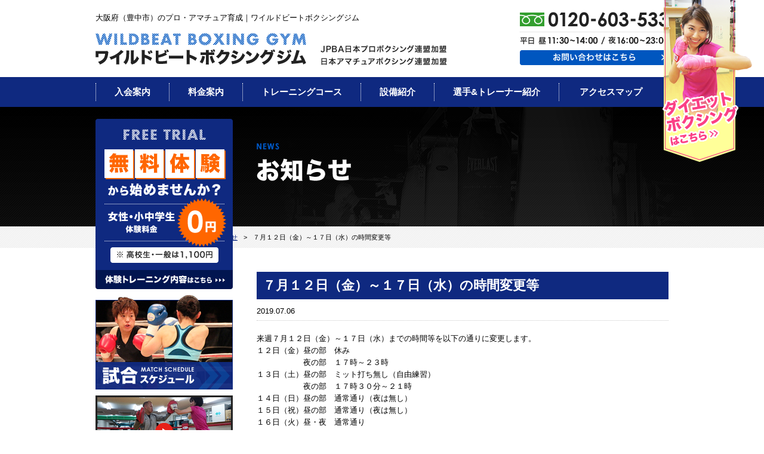

--- FILE ---
content_type: text/html; charset=UTF-8
request_url: https://www.wbbsg.com/news/2019/07/06/1567/
body_size: 11458
content:
<!DOCTYPE html>
<!--[if IE 7]>
<html class="ie ie7" lang="ja">
<![endif]-->
<!--[if IE 8]>
<html class="ie ie8" lang="ja">
<![endif]-->
<!--[if !(IE 7) | !(IE 8) ]><!-->
<html lang="ja">
<!--<![endif]-->
<head>

<meta http-equiv="content-type" content="text/html; charset=UTF-8" />
<meta http-equiv="content-language" content="ja" />

<title>  ７月１２日（金）～１７日（水）の時間変更等｜大阪府豊中市ボクシングジム｜ワイルドビートボクシングスポーツジム</title>

<meta name="format-detection" content="telephone=no" />
<link rel="pingback" href="https://www.wbbsg.com/wp/xmlrpc.php">
<link rel="icon" type="image/vnd.microsoft.icon" href="https://www.wbbsg.com/wp/wp-content/themes/WebsiteManager/profile/original/favicon.ico"><link rel="apple-touch-icon" href="https://www.wbbsg.com/wp/wp-content/themes/WebsiteManager/profile/original/apple-touch-icon.png">
<meta http-equiv="content-style-type" content="text/css; charset=UTF-8" />

<link rel="stylesheet" type="text/css" href="/pc/css/initialize.css" />
<link rel="stylesheet" type="text/css" href="/pc/css/shared.css" />
<link rel="stylesheet" type="text/css" href="/pc/css/template.css" />
<link rel="stylesheet" type="text/css" href="/pc/css/content.css" />


<meta http-equiv="content-script-type" content="text/javascript; charset=UTF-8" />

<script type="text/javascript" src="/pc/js/jquery1.7.2.min.js"></script>
<script type="text/javascript" src="/pc/js/generic_js_v1.0.1/jquery.GenericController.js"></script>


<meta name='robots' content='max-image-preview:large' />
<link rel='dns-prefetch' href='//stats.wp.com' />
<link rel='preconnect' href='//c0.wp.com' />
<link rel="alternate" title="oEmbed (JSON)" type="application/json+oembed" href="https://www.wbbsg.com/wp-json/oembed/1.0/embed?url=https%3A%2F%2Fwww.wbbsg.com%2Fnews%2F2019%2F07%2F06%2F1567%2F" />
<link rel="alternate" title="oEmbed (XML)" type="text/xml+oembed" href="https://www.wbbsg.com/wp-json/oembed/1.0/embed?url=https%3A%2F%2Fwww.wbbsg.com%2Fnews%2F2019%2F07%2F06%2F1567%2F&#038;format=xml" />
<style id='wp-img-auto-sizes-contain-inline-css' type='text/css'>
img:is([sizes=auto i],[sizes^="auto," i]){contain-intrinsic-size:3000px 1500px}
/*# sourceURL=wp-img-auto-sizes-contain-inline-css */
</style>
<style id='wp-emoji-styles-inline-css' type='text/css'>

	img.wp-smiley, img.emoji {
		display: inline !important;
		border: none !important;
		box-shadow: none !important;
		height: 1em !important;
		width: 1em !important;
		margin: 0 0.07em !important;
		vertical-align: -0.1em !important;
		background: none !important;
		padding: 0 !important;
	}
/*# sourceURL=wp-emoji-styles-inline-css */
</style>
<style id='wp-block-library-inline-css' type='text/css'>
:root{--wp-block-synced-color:#7a00df;--wp-block-synced-color--rgb:122,0,223;--wp-bound-block-color:var(--wp-block-synced-color);--wp-editor-canvas-background:#ddd;--wp-admin-theme-color:#007cba;--wp-admin-theme-color--rgb:0,124,186;--wp-admin-theme-color-darker-10:#006ba1;--wp-admin-theme-color-darker-10--rgb:0,107,160.5;--wp-admin-theme-color-darker-20:#005a87;--wp-admin-theme-color-darker-20--rgb:0,90,135;--wp-admin-border-width-focus:2px}@media (min-resolution:192dpi){:root{--wp-admin-border-width-focus:1.5px}}.wp-element-button{cursor:pointer}:root .has-very-light-gray-background-color{background-color:#eee}:root .has-very-dark-gray-background-color{background-color:#313131}:root .has-very-light-gray-color{color:#eee}:root .has-very-dark-gray-color{color:#313131}:root .has-vivid-green-cyan-to-vivid-cyan-blue-gradient-background{background:linear-gradient(135deg,#00d084,#0693e3)}:root .has-purple-crush-gradient-background{background:linear-gradient(135deg,#34e2e4,#4721fb 50%,#ab1dfe)}:root .has-hazy-dawn-gradient-background{background:linear-gradient(135deg,#faaca8,#dad0ec)}:root .has-subdued-olive-gradient-background{background:linear-gradient(135deg,#fafae1,#67a671)}:root .has-atomic-cream-gradient-background{background:linear-gradient(135deg,#fdd79a,#004a59)}:root .has-nightshade-gradient-background{background:linear-gradient(135deg,#330968,#31cdcf)}:root .has-midnight-gradient-background{background:linear-gradient(135deg,#020381,#2874fc)}:root{--wp--preset--font-size--normal:16px;--wp--preset--font-size--huge:42px}.has-regular-font-size{font-size:1em}.has-larger-font-size{font-size:2.625em}.has-normal-font-size{font-size:var(--wp--preset--font-size--normal)}.has-huge-font-size{font-size:var(--wp--preset--font-size--huge)}.has-text-align-center{text-align:center}.has-text-align-left{text-align:left}.has-text-align-right{text-align:right}.has-fit-text{white-space:nowrap!important}#end-resizable-editor-section{display:none}.aligncenter{clear:both}.items-justified-left{justify-content:flex-start}.items-justified-center{justify-content:center}.items-justified-right{justify-content:flex-end}.items-justified-space-between{justify-content:space-between}.screen-reader-text{border:0;clip-path:inset(50%);height:1px;margin:-1px;overflow:hidden;padding:0;position:absolute;width:1px;word-wrap:normal!important}.screen-reader-text:focus{background-color:#ddd;clip-path:none;color:#444;display:block;font-size:1em;height:auto;left:5px;line-height:normal;padding:15px 23px 14px;text-decoration:none;top:5px;width:auto;z-index:100000}html :where(.has-border-color){border-style:solid}html :where([style*=border-top-color]){border-top-style:solid}html :where([style*=border-right-color]){border-right-style:solid}html :where([style*=border-bottom-color]){border-bottom-style:solid}html :where([style*=border-left-color]){border-left-style:solid}html :where([style*=border-width]){border-style:solid}html :where([style*=border-top-width]){border-top-style:solid}html :where([style*=border-right-width]){border-right-style:solid}html :where([style*=border-bottom-width]){border-bottom-style:solid}html :where([style*=border-left-width]){border-left-style:solid}html :where(img[class*=wp-image-]){height:auto;max-width:100%}:where(figure){margin:0 0 1em}html :where(.is-position-sticky){--wp-admin--admin-bar--position-offset:var(--wp-admin--admin-bar--height,0px)}@media screen and (max-width:600px){html :where(.is-position-sticky){--wp-admin--admin-bar--position-offset:0px}}

/*# sourceURL=wp-block-library-inline-css */
</style><style id='global-styles-inline-css' type='text/css'>
:root{--wp--preset--aspect-ratio--square: 1;--wp--preset--aspect-ratio--4-3: 4/3;--wp--preset--aspect-ratio--3-4: 3/4;--wp--preset--aspect-ratio--3-2: 3/2;--wp--preset--aspect-ratio--2-3: 2/3;--wp--preset--aspect-ratio--16-9: 16/9;--wp--preset--aspect-ratio--9-16: 9/16;--wp--preset--color--black: #000000;--wp--preset--color--cyan-bluish-gray: #abb8c3;--wp--preset--color--white: #ffffff;--wp--preset--color--pale-pink: #f78da7;--wp--preset--color--vivid-red: #cf2e2e;--wp--preset--color--luminous-vivid-orange: #ff6900;--wp--preset--color--luminous-vivid-amber: #fcb900;--wp--preset--color--light-green-cyan: #7bdcb5;--wp--preset--color--vivid-green-cyan: #00d084;--wp--preset--color--pale-cyan-blue: #8ed1fc;--wp--preset--color--vivid-cyan-blue: #0693e3;--wp--preset--color--vivid-purple: #9b51e0;--wp--preset--gradient--vivid-cyan-blue-to-vivid-purple: linear-gradient(135deg,rgb(6,147,227) 0%,rgb(155,81,224) 100%);--wp--preset--gradient--light-green-cyan-to-vivid-green-cyan: linear-gradient(135deg,rgb(122,220,180) 0%,rgb(0,208,130) 100%);--wp--preset--gradient--luminous-vivid-amber-to-luminous-vivid-orange: linear-gradient(135deg,rgb(252,185,0) 0%,rgb(255,105,0) 100%);--wp--preset--gradient--luminous-vivid-orange-to-vivid-red: linear-gradient(135deg,rgb(255,105,0) 0%,rgb(207,46,46) 100%);--wp--preset--gradient--very-light-gray-to-cyan-bluish-gray: linear-gradient(135deg,rgb(238,238,238) 0%,rgb(169,184,195) 100%);--wp--preset--gradient--cool-to-warm-spectrum: linear-gradient(135deg,rgb(74,234,220) 0%,rgb(151,120,209) 20%,rgb(207,42,186) 40%,rgb(238,44,130) 60%,rgb(251,105,98) 80%,rgb(254,248,76) 100%);--wp--preset--gradient--blush-light-purple: linear-gradient(135deg,rgb(255,206,236) 0%,rgb(152,150,240) 100%);--wp--preset--gradient--blush-bordeaux: linear-gradient(135deg,rgb(254,205,165) 0%,rgb(254,45,45) 50%,rgb(107,0,62) 100%);--wp--preset--gradient--luminous-dusk: linear-gradient(135deg,rgb(255,203,112) 0%,rgb(199,81,192) 50%,rgb(65,88,208) 100%);--wp--preset--gradient--pale-ocean: linear-gradient(135deg,rgb(255,245,203) 0%,rgb(182,227,212) 50%,rgb(51,167,181) 100%);--wp--preset--gradient--electric-grass: linear-gradient(135deg,rgb(202,248,128) 0%,rgb(113,206,126) 100%);--wp--preset--gradient--midnight: linear-gradient(135deg,rgb(2,3,129) 0%,rgb(40,116,252) 100%);--wp--preset--font-size--small: 13px;--wp--preset--font-size--medium: 20px;--wp--preset--font-size--large: 36px;--wp--preset--font-size--x-large: 42px;--wp--preset--spacing--20: 0.44rem;--wp--preset--spacing--30: 0.67rem;--wp--preset--spacing--40: 1rem;--wp--preset--spacing--50: 1.5rem;--wp--preset--spacing--60: 2.25rem;--wp--preset--spacing--70: 3.38rem;--wp--preset--spacing--80: 5.06rem;--wp--preset--shadow--natural: 6px 6px 9px rgba(0, 0, 0, 0.2);--wp--preset--shadow--deep: 12px 12px 50px rgba(0, 0, 0, 0.4);--wp--preset--shadow--sharp: 6px 6px 0px rgba(0, 0, 0, 0.2);--wp--preset--shadow--outlined: 6px 6px 0px -3px rgb(255, 255, 255), 6px 6px rgb(0, 0, 0);--wp--preset--shadow--crisp: 6px 6px 0px rgb(0, 0, 0);}:where(.is-layout-flex){gap: 0.5em;}:where(.is-layout-grid){gap: 0.5em;}body .is-layout-flex{display: flex;}.is-layout-flex{flex-wrap: wrap;align-items: center;}.is-layout-flex > :is(*, div){margin: 0;}body .is-layout-grid{display: grid;}.is-layout-grid > :is(*, div){margin: 0;}:where(.wp-block-columns.is-layout-flex){gap: 2em;}:where(.wp-block-columns.is-layout-grid){gap: 2em;}:where(.wp-block-post-template.is-layout-flex){gap: 1.25em;}:where(.wp-block-post-template.is-layout-grid){gap: 1.25em;}.has-black-color{color: var(--wp--preset--color--black) !important;}.has-cyan-bluish-gray-color{color: var(--wp--preset--color--cyan-bluish-gray) !important;}.has-white-color{color: var(--wp--preset--color--white) !important;}.has-pale-pink-color{color: var(--wp--preset--color--pale-pink) !important;}.has-vivid-red-color{color: var(--wp--preset--color--vivid-red) !important;}.has-luminous-vivid-orange-color{color: var(--wp--preset--color--luminous-vivid-orange) !important;}.has-luminous-vivid-amber-color{color: var(--wp--preset--color--luminous-vivid-amber) !important;}.has-light-green-cyan-color{color: var(--wp--preset--color--light-green-cyan) !important;}.has-vivid-green-cyan-color{color: var(--wp--preset--color--vivid-green-cyan) !important;}.has-pale-cyan-blue-color{color: var(--wp--preset--color--pale-cyan-blue) !important;}.has-vivid-cyan-blue-color{color: var(--wp--preset--color--vivid-cyan-blue) !important;}.has-vivid-purple-color{color: var(--wp--preset--color--vivid-purple) !important;}.has-black-background-color{background-color: var(--wp--preset--color--black) !important;}.has-cyan-bluish-gray-background-color{background-color: var(--wp--preset--color--cyan-bluish-gray) !important;}.has-white-background-color{background-color: var(--wp--preset--color--white) !important;}.has-pale-pink-background-color{background-color: var(--wp--preset--color--pale-pink) !important;}.has-vivid-red-background-color{background-color: var(--wp--preset--color--vivid-red) !important;}.has-luminous-vivid-orange-background-color{background-color: var(--wp--preset--color--luminous-vivid-orange) !important;}.has-luminous-vivid-amber-background-color{background-color: var(--wp--preset--color--luminous-vivid-amber) !important;}.has-light-green-cyan-background-color{background-color: var(--wp--preset--color--light-green-cyan) !important;}.has-vivid-green-cyan-background-color{background-color: var(--wp--preset--color--vivid-green-cyan) !important;}.has-pale-cyan-blue-background-color{background-color: var(--wp--preset--color--pale-cyan-blue) !important;}.has-vivid-cyan-blue-background-color{background-color: var(--wp--preset--color--vivid-cyan-blue) !important;}.has-vivid-purple-background-color{background-color: var(--wp--preset--color--vivid-purple) !important;}.has-black-border-color{border-color: var(--wp--preset--color--black) !important;}.has-cyan-bluish-gray-border-color{border-color: var(--wp--preset--color--cyan-bluish-gray) !important;}.has-white-border-color{border-color: var(--wp--preset--color--white) !important;}.has-pale-pink-border-color{border-color: var(--wp--preset--color--pale-pink) !important;}.has-vivid-red-border-color{border-color: var(--wp--preset--color--vivid-red) !important;}.has-luminous-vivid-orange-border-color{border-color: var(--wp--preset--color--luminous-vivid-orange) !important;}.has-luminous-vivid-amber-border-color{border-color: var(--wp--preset--color--luminous-vivid-amber) !important;}.has-light-green-cyan-border-color{border-color: var(--wp--preset--color--light-green-cyan) !important;}.has-vivid-green-cyan-border-color{border-color: var(--wp--preset--color--vivid-green-cyan) !important;}.has-pale-cyan-blue-border-color{border-color: var(--wp--preset--color--pale-cyan-blue) !important;}.has-vivid-cyan-blue-border-color{border-color: var(--wp--preset--color--vivid-cyan-blue) !important;}.has-vivid-purple-border-color{border-color: var(--wp--preset--color--vivid-purple) !important;}.has-vivid-cyan-blue-to-vivid-purple-gradient-background{background: var(--wp--preset--gradient--vivid-cyan-blue-to-vivid-purple) !important;}.has-light-green-cyan-to-vivid-green-cyan-gradient-background{background: var(--wp--preset--gradient--light-green-cyan-to-vivid-green-cyan) !important;}.has-luminous-vivid-amber-to-luminous-vivid-orange-gradient-background{background: var(--wp--preset--gradient--luminous-vivid-amber-to-luminous-vivid-orange) !important;}.has-luminous-vivid-orange-to-vivid-red-gradient-background{background: var(--wp--preset--gradient--luminous-vivid-orange-to-vivid-red) !important;}.has-very-light-gray-to-cyan-bluish-gray-gradient-background{background: var(--wp--preset--gradient--very-light-gray-to-cyan-bluish-gray) !important;}.has-cool-to-warm-spectrum-gradient-background{background: var(--wp--preset--gradient--cool-to-warm-spectrum) !important;}.has-blush-light-purple-gradient-background{background: var(--wp--preset--gradient--blush-light-purple) !important;}.has-blush-bordeaux-gradient-background{background: var(--wp--preset--gradient--blush-bordeaux) !important;}.has-luminous-dusk-gradient-background{background: var(--wp--preset--gradient--luminous-dusk) !important;}.has-pale-ocean-gradient-background{background: var(--wp--preset--gradient--pale-ocean) !important;}.has-electric-grass-gradient-background{background: var(--wp--preset--gradient--electric-grass) !important;}.has-midnight-gradient-background{background: var(--wp--preset--gradient--midnight) !important;}.has-small-font-size{font-size: var(--wp--preset--font-size--small) !important;}.has-medium-font-size{font-size: var(--wp--preset--font-size--medium) !important;}.has-large-font-size{font-size: var(--wp--preset--font-size--large) !important;}.has-x-large-font-size{font-size: var(--wp--preset--font-size--x-large) !important;}
/*# sourceURL=global-styles-inline-css */
</style>

<style id='classic-theme-styles-inline-css' type='text/css'>
/*! This file is auto-generated */
.wp-block-button__link{color:#fff;background-color:#32373c;border-radius:9999px;box-shadow:none;text-decoration:none;padding:calc(.667em + 2px) calc(1.333em + 2px);font-size:1.125em}.wp-block-file__button{background:#32373c;color:#fff;text-decoration:none}
/*# sourceURL=/wp-includes/css/classic-themes.min.css */
</style>
<link rel='stylesheet' id='fancybox-css' href='https://www.wbbsg.com/wp/wp-content/plugins/easy-fancybox/fancybox/1.5.4/jquery.fancybox.min.css' type='text/css' media='screen' />
<script type="text/javascript" src="https://c0.wp.com/c/6.9/wp-includes/js/jquery/jquery.min.js" id="jquery-core-js"></script>
<script type="text/javascript" src="https://c0.wp.com/c/6.9/wp-includes/js/jquery/jquery-migrate.min.js" id="jquery-migrate-js"></script>
<link rel="https://api.w.org/" href="https://www.wbbsg.com/wp-json/" /><link rel="EditURI" type="application/rsd+xml" title="RSD" href="https://www.wbbsg.com/wp/xmlrpc.php?rsd" />
<meta name="generator" content="WordPress 6.9" />
<link rel="canonical" href="https://www.wbbsg.com/news/2019/07/06/1567/" />
<link rel='shortlink' href='https://www.wbbsg.com/?p=1567' />
<meta name="description" content="大阪のボクシングジム ワイルドビートボクシングスポーツジム新着情報。本格的な選手育成だけでなく、体力作りやダイエットの方でも楽しめるボクシングを指導致します。" />
<meta name="keywords" content="大阪　ボクシング　ジム　スポーツジム　フィットネスジム　豊中　女性　エクササイズ　キッズ" />
	<style>img#wpstats{display:none}</style>
		<link rel="icon" type="image/vnd.microsoft.icon" href="https://www.wbbsg.com/wp/wp-content/themes/WebsiteManager/profile/original/favicon.ico">
<link rel="apple-touch-icon" href="https://www.wbbsg.com/wp/wp-content/themes/WebsiteManager/profile/original/apple-touch-icon.png">

<!-- BEGIN: WP Social Bookmarking Light HEAD --><script>
    (function (d, s, id) {
        var js, fjs = d.getElementsByTagName(s)[0];
        if (d.getElementById(id)) return;
        js = d.createElement(s);
        js.id = id;
        js.src = "//connect.facebook.net/ja_JP/sdk.js#xfbml=1&version=v2.7";
        fjs.parentNode.insertBefore(js, fjs);
    }(document, 'script', 'facebook-jssdk'));
</script>
<style type="text/css">.wp_social_bookmarking_light{
    border: 0 !important;
    padding: 10px 0 20px 0 !important;
    margin: 0 !important;
}
.wp_social_bookmarking_light div{
    float: left !important;
    border: 0 !important;
    padding: 0 !important;
    margin: 0 5px 0px 0 !important;
    min-height: 30px !important;
    line-height: 18px !important;
    text-indent: 0 !important;
}
.wp_social_bookmarking_light img{
    border: 0 !important;
    padding: 0;
    margin: 0;
    vertical-align: top !important;
}
.wp_social_bookmarking_light_clear{
    clear: both !important;
}
#fb-root{
    display: none;
}
.wsbl_twitter{
    width: 100px;
}
.wsbl_facebook_like iframe{
    max-width: none !important;
}
</style>
<!-- END: WP Social Bookmarking Light HEAD -->

<!-- Jetpack Open Graph Tags -->
<meta property="og:type" content="article" />
<meta property="og:title" content="７月１２日（金）～１７日（水）の時間変更等" />
<meta property="og:url" content="https://www.wbbsg.com/news/2019/07/06/1567/" />
<meta property="og:description" content="来週７月１２日（金）～１７日（水）までの時間等を以下の通りに変更します。 １２日（金）昼の部　休み 　　　　　&hellip;" />
<meta property="article:published_time" content="2019-07-06T12:42:12+00:00" />
<meta property="article:modified_time" content="2019-07-06T12:42:12+00:00" />
<meta property="og:site_name" content="大阪府豊中市ボクシングジム｜ワイルドビートボクシングスポーツジム" />
<meta property="og:image" content="https://www.wbbsg.com/wp/wp-content/uploads/2021/02/apple-touch-icon.png" />
<meta property="og:image:width" content="250" />
<meta property="og:image:height" content="250" />
<meta property="og:image:alt" content="" />
<meta property="og:locale" content="ja_JP" />
<meta name="twitter:text:title" content="７月１２日（金）～１７日（水）の時間変更等" />
<meta name="twitter:image" content="https://www.wbbsg.com/wp/wp-content/uploads/2021/02/apple-touch-icon.png" />
<meta name="twitter:card" content="summary" />

<!-- End Jetpack Open Graph Tags -->
<link rel="icon" href="https://www.wbbsg.com/wp/wp-content/uploads/2021/02/apple-touch-icon-150x150.png" sizes="32x32" />
<link rel="icon" href="https://www.wbbsg.com/wp/wp-content/uploads/2021/02/apple-touch-icon.png" sizes="192x192" />
<link rel="apple-touch-icon" href="https://www.wbbsg.com/wp/wp-content/uploads/2021/02/apple-touch-icon.png" />
<meta name="msapplication-TileImage" content="https://www.wbbsg.com/wp/wp-content/uploads/2021/02/apple-touch-icon.png" />

</head>
<body>




<header id="header">
<!-- header -->


	<p>大阪府（豊中市）のプロ・アマチュア育成｜ワイルドビートボクシングジム</p>
	<h1>
		<a href="/">
			<img src="/pc/img/common/img_logo.png" alt="大阪府（豊中市）のダイエットボクシング｜ワイルドビートスポーツジム" />
			<img src="/pc/img/common/img_accession.png" alt="JPBA日本プロボクシング連盟加盟・日本アマチュアボクシング連盟加盟" />
		</a>
	</h1>
	
	
	<div id="contactNavigation">
	<!-- contactNavigation -->
	
		<ul>
			<li><img src="/pc/img/template/cnv_img01.png" alt="お電話でのお問い合わせはこちら" /></li>
			<li><a href="/contact/"><img src="/pc/img/template/cnv_bt01.png" alt="お問い合わせはこちら" /></a></li>
		</ul>
	
	<!-- contactNavigation --></div>


<!-- header --></header>



<nav id="globalNavigation">
<!-- globalNavigation -->


	<ul>
		<li><a href="/admission/">入会案内</a></li>
		<li><a href="/price/">料金案内</a></li>
		<li><a href="/course/">トレーニングコース</a></li>
		<li><a href="/facility/">設備紹介</a></li>
		<li><a href="/boxer/">選手&amp;トレーナー紹介</a></li>
		<li><a href="/access/">アクセスマップ</a></li>
	</ul>


<!-- globalNavigation --></nav>



<div id="title">
<!-- title -->

	<div class="wrap">

		<h2><img src="/pc/img/news/news_ttl01.png" alt="  ７月１２日（金）～１７日（水）の時間変更等" /></h2>

	</div>

<!-- title --></div>
<div id="topicpath">
<ol>
<li><a href="https://www.wbbsg.com">HOME</a></li>
<li><a href="https://www.wbbsg.com/news/">お知らせ</a></li>
<li>７月１２日（金）～１７日（水）の時間変更等</li>
</ol>
</div>



<div id="contents">
<!-- contents -->



	<div id="fixBanner">
	<!-- fixBanner -->
	
		<a href="http://www.wildbeat.jp/" target="_blank"><img src="/pc/img/common/bn_ama_m.png" alt="ダイエットボクシングはこちら" /></a>
	
	<!-- fixBanner --></div>



	<div id="main" role="main">
	<!-- main -->



<h3>７月１２日（金）～１７日（水）の時間変更等</h3>
<ul class="info">
<li>2019.07.06</li>
</ul>
<p>来週７月１２日（金）～１７日（水）までの時間等を以下の通りに変更します。<br />
１２日（金）昼の部　休み<br />
　　　　　　夜の部　１７時～２３時<br />
１３日（土）昼の部　ミット打ち無し（自由練習）<br />
　　　　　　夜の部　１７時３０分～２１時<br />
１４日（日）昼の部　通常通り（夜は無し）<br />
１５日（祝）昼の部　通常通り（夜は無し）<br />
１６日（火）昼・夜　通常通り<br />
１７日（水）昼の部　１０時～１２時<br />
　　　　　　夜の部　１７時～２３時<br />
すみませんが宜しくお願い致します。</p><div class='wp_social_bookmarking_light'>        <div class="wsbl_hatena_button"><a href="//b.hatena.ne.jp/entry/https://www.wbbsg.com/news/2019/07/06/1567/" class="hatena-bookmark-button" data-hatena-bookmark-title="７月１２日（金）～１７日（水）の時間変更等" data-hatena-bookmark-layout="standard-balloon" title="このエントリーをはてなブックマークに追加"> <img decoding="async" src="//b.hatena.ne.jp/images/entry-button/button-only@2x.png" alt="このエントリーをはてなブックマークに追加" width="20" height="20" style="border: none;" /></a><script type="text/javascript" src="//b.hatena.ne.jp/js/bookmark_button.js" charset="utf-8" async="async"></script></div>        <div class="wsbl_facebook_like"><div id="fb-root"></div><fb:like href="https://www.wbbsg.com/news/2019/07/06/1567/" layout="button_count" action="like" width="100" share="false" show_faces="false" ></fb:like></div>        <div class="wsbl_twitter"><a href="https://twitter.com/share" class="twitter-share-button" data-url="https://www.wbbsg.com/news/2019/07/06/1567/" data-text="７月１２日（金）～１７日（水）の時間変更等" data-via="wildbeatgym" data-lang="ja">Tweet</a></div>        <div class="wsbl_google_plus_one"><g:plusone size="medium" annotation="none" href="https://www.wbbsg.com/news/2019/07/06/1567/" ></g:plusone></div></div>
<br class='wp_social_bookmarking_light_clear' />

		<div id="cta">
		<!-- cta -->
		
			<a href="/trial/"><img src="/pc/img/template/bottom_bn01.png" alt="無料体験からはじめてみませんか？" /></a>
		
		<!-- cta --></div>



	<!-- main --></div>
	
	
	
	<aside id="side">
	<!-- side -->
	
	
		<nav id="specialBanner">
		<!-- specialBanner -->
		
			<ul>
                <li><a href="/trial/"><img src="/pc/img/template/specialbanner_bn01.png" alt="無料体験から始めませんか？" /></a></li>
				<li><a href="/match/"><img src="/pc/img/template/specialbanner_bn02.png" alt="試合スケジュール" /></a></li>
				<li><a href="/blog_category/training/"><img src="/pc/img/template/specialbanner_bn03.jpg" alt="練習風景動画" /></a></li>
				<li><a href="/affiliation/"><img src="/pc/img/template/specialbanner_bn04.jpg" alt="JBOXWEST 西日本ボクシング協会 加盟ジム一覧" /></a></li>
                <li><a href="/campaign/"><img src="/pc/img/template/specialbanner_bn05.png" alt="21日間お試しキャンペーン" /></a></li>
                <li><a href="/yoga/"><img src="/pc/img/template/specialbanner_bn07.jpg" alt="ヨガ（ヨーガ）教室" /></a></li>
			</ul>
		
		<!-- specialBanner --></nav>
		
		
		<div id="guide">
		<!-- guide -->
		
			<h5><img src="/pc/img/common/img_logo.png" alt="ワイルドビートスポーツジム" /></h5>
			<address>
				〒561-0801<br />
				大阪府豊中市曽根西町1-2-2
			</address>
			<div class="tel">
				<span>TEL:06-6857-5570</span>
				<strong>※営業の方、ジム会員の方はこちらにお願いします。</strong>
			</div>
			
			<div id="time">
			<!-- time -->
			
				<h6>練習時間のご案内</h6>
				<table>
					<tr>
						<th><span class="ico pink">昼の部</span></th>
						<td>11:30～14:00</td>
					</tr>
					<tr>
						<th><span class="ico blue">夜の部</span></th>
						<td>16:00～23:00<br />
						（土曜日は21:00まで）</td>
					</tr>
					<tr>
						<th><span class="ico">定休日</span></th>
						<td>日曜日・祝日</td>
					</tr>
				</table>
			
			<!-- time --></div>
		
		<!-- guide --></div>
		
		
		<nav id="otherBanner">
		<!-- otherBanner -->
		
			<ul>
				<li><img src="/pc/img/template/otherbanner_bn01.jpg" alt="AED（自動対外式除細動器）を設置しています" /></li>
				<li><a href="https://www.fukuri.jp/fkr/apps/log/AASC10111.cfm" target="_blank"><img src="/pc/img/template/otherbanner_bn_fukurikouseiclub.jpg" alt="福利厚生倶楽部に登録しています" /></a></li>
				<li><a href="/blog/"><img src="/pc/img/template/banner_blog.jpg" alt="ボクシングBLOG" /></a></li>
								<li><a href="http://twitter.com/wildbeatgym" target="_blank"><img src="/pc/img/template/otherbanner_bn03.jpg" alt="会長の熱いつぶやき更新中！" /></a></li>
							</ul>
		
		<!-- otherBanner --></nav>
	
	
	<!-- side --></aside>




<!-- contents --></div>



<footer id="footer">
<!-- footer -->



	<div class="wrap">
	<!-- wrap -->



		<nav id="pagetop">
		<!-- pagetop -->
		
			<a href="#top"><img src="/pc/img/common/bt_pagetop.png" alt="PAGETOP" /></a>
		
		<!-- pagetop --></nav>
		
		
		
		<nav id="siteNavigation">
		<!-- siteNavigation -->	
		
		
			<nav id="commonPages">
			<!-- commonPages -->
			
				<ul>
					<li><a href="/">HOME</a></li>
					<li><a href="/trial/">体験トレーニング</a></li>
					<li><a href="/campaign/">キャンペーン情報</a></li>
				</ul>
			
			<!-- commonPages --></nav>
			
			
			<nav id="contentsPages">
			<!-- contentsPages -->
			
				<ul>
					<li><a href="/admission/">入会案内</a></li>
					<li><a href="/price/">料金案内</a></li>
					<li><a href="/course/">トレーニングコース</a></li>
					<li><a href="/facility/">設備紹介</a></li>
					<li><a href="/boxer/">選手&amp;トレーナー紹介</a></li>
					<li><a href="/affiliation/">西日本ボクシング協会<br />加盟ジム一覧</a></li>
					<li><a href="/access/">アクセスマップ</a></li>
				</ul>
				
			<!-- contentsPages --></nav>
			
			
			<nav id="guidePages">
			<!-- guidePages -->
			
				<ul>
					<li><a href="/contact/">お問い合わせ</a></li>
					<li><a href="/privacy/">プライバシーポリシー</a></li>
					<li><a href="/sitemap/">サイトマップ</a></li>
				</ul>
				
			<!-- guidePages --></nav>
		
		
		<!-- siteNavigation --></nav>
		
		
		
		<div id="author">
		<!-- author -->
		
			<img src="/pc/img/common/img_logo_nega.png" alt="大阪府（豊中市）のダイエットボクシング｜ワイルドビートスポーツジム" />
			<small>Copyright © WILD BEAT SPORTS GYM. All rights reserved.</small>
			
		<!-- author --></div>
		
		
		
	<!-- wrap --></div>



<!-- footer --></footer>

<script type="speculationrules">
{"prefetch":[{"source":"document","where":{"and":[{"href_matches":"/*"},{"not":{"href_matches":["/wp/wp-*.php","/wp/wp-admin/*","/wp/wp-content/uploads/*","/wp/wp-content/*","/wp/wp-content/plugins/*","/wp/wp-content/themes/WebsiteManager/*","/*\\?(.+)"]}},{"not":{"selector_matches":"a[rel~=\"nofollow\"]"}},{"not":{"selector_matches":".no-prefetch, .no-prefetch a"}}]},"eagerness":"conservative"}]}
</script>
<!-- アクセス解析開始 -->
<script>
  (function(i,s,o,g,r,a,m){i['GoogleAnalyticsObject']=r;i[r]=i[r]||function(){
  (i[r].q=i[r].q||[]).push(arguments)},i[r].l=1*new Date();a=s.createElement(o),
  m=s.getElementsByTagName(o)[0];a.async=1;a.src=g;m.parentNode.insertBefore(a,m)
  })(window,document,'script','//www.google-analytics.com/analytics.js','ga');

  ga('create', 'UA-23955943-1', 'auto');
  ga('require', 'displayfeatures');
  ga('send', 'pageview');

</script>
<!-- アクセス解析終了 -->
<!-- BEGIN: WP Social Bookmarking Light FOOTER -->    <script>!function(d,s,id){var js,fjs=d.getElementsByTagName(s)[0],p=/^http:/.test(d.location)?'http':'https';if(!d.getElementById(id)){js=d.createElement(s);js.id=id;js.src=p+'://platform.twitter.com/widgets.js';fjs.parentNode.insertBefore(js,fjs);}}(document, 'script', 'twitter-wjs');</script>    <script src="https://apis.google.com/js/platform.js" async defer>
        {lang: "ja"}
    </script><!-- END: WP Social Bookmarking Light FOOTER -->
<script type="text/javascript" src="https://www.wbbsg.com/wp/wp-content/plugins/easy-fancybox/vendor/purify.min.js" id="fancybox-purify-js"></script>
<script type="text/javascript" id="jquery-fancybox-js-extra">
/* <![CDATA[ */
var efb_i18n = {"close":"Close","next":"Next","prev":"Previous","startSlideshow":"Start slideshow","toggleSize":"Toggle size"};
//# sourceURL=jquery-fancybox-js-extra
/* ]]> */
</script>
<script type="text/javascript" src="https://www.wbbsg.com/wp/wp-content/plugins/easy-fancybox/fancybox/1.5.4/jquery.fancybox.min.js" id="jquery-fancybox-js"></script>
<script type="text/javascript" id="jquery-fancybox-js-after">
/* <![CDATA[ */
var fb_timeout, fb_opts={'autoScale':true,'showCloseButton':true,'margin':20,'pixelRatio':'false','centerOnScroll':true,'enableEscapeButton':true,'overlayShow':true,'hideOnOverlayClick':true,'minViewportWidth':320,'minVpHeight':320,'disableCoreLightbox':'true','enableBlockControls':'true','fancybox_openBlockControls':'true' };
if(typeof easy_fancybox_handler==='undefined'){
var easy_fancybox_handler=function(){
jQuery([".nolightbox","a.wp-block-file__button","a.pin-it-button","a[href*='pinterest.com\/pin\/create']","a[href*='facebook.com\/share']","a[href*='twitter.com\/share']"].join(',')).addClass('nofancybox');
jQuery('a.fancybox-close').on('click',function(e){e.preventDefault();jQuery.fancybox.close()});
/* IMG */
						var unlinkedImageBlocks=jQuery(".wp-block-image > img:not(.nofancybox,figure.nofancybox>img)");
						unlinkedImageBlocks.wrap(function() {
							var href = jQuery( this ).attr( "src" );
							return "<a href='" + href + "'></a>";
						});
var fb_IMG_select=jQuery('a[href*=".jpg" i]:not(.nofancybox,li.nofancybox>a,figure.nofancybox>a),area[href*=".jpg" i]:not(.nofancybox),a[href*=".jpeg" i]:not(.nofancybox,li.nofancybox>a,figure.nofancybox>a),area[href*=".jpeg" i]:not(.nofancybox),a[href*=".png" i]:not(.nofancybox,li.nofancybox>a,figure.nofancybox>a),area[href*=".png" i]:not(.nofancybox)');
fb_IMG_select.addClass('fancybox image');
var fb_IMG_sections=jQuery('.gallery,.wp-block-gallery,.tiled-gallery,.wp-block-jetpack-tiled-gallery,.ngg-galleryoverview,.ngg-imagebrowser,.nextgen_pro_blog_gallery,.nextgen_pro_film,.nextgen_pro_horizontal_filmstrip,.ngg-pro-masonry-wrapper,.ngg-pro-mosaic-container,.nextgen_pro_sidescroll,.nextgen_pro_slideshow,.nextgen_pro_thumbnail_grid,.tiled-gallery');
fb_IMG_sections.each(function(){jQuery(this).find(fb_IMG_select).attr('rel','gallery-'+fb_IMG_sections.index(this));});
jQuery('a.fancybox,area.fancybox,.fancybox>a').each(function(){jQuery(this).fancybox(jQuery.extend(true,{},fb_opts,{'transition':'elastic','opacity':false,'hideOnContentClick':false,'titleShow':false,'titlePosition':'over','titleFromAlt':true,'showNavArrows':true,'enableKeyboardNav':true,'cyclic':false,'mouseWheel':'true'}))});
};};
jQuery(easy_fancybox_handler);jQuery(document).on('post-load',easy_fancybox_handler);

//# sourceURL=jquery-fancybox-js-after
/* ]]> */
</script>
<script type="text/javascript" src="https://www.wbbsg.com/wp/wp-content/plugins/easy-fancybox/vendor/jquery.mousewheel.min.js" id="jquery-mousewheel-js"></script>
<script type="text/javascript" id="jetpack-stats-js-before">
/* <![CDATA[ */
_stq = window._stq || [];
_stq.push([ "view", {"v":"ext","blog":"205395810","post":"1567","tz":"9","srv":"www.wbbsg.com","j":"1:15.4"} ]);
_stq.push([ "clickTrackerInit", "205395810", "1567" ]);
//# sourceURL=jetpack-stats-js-before
/* ]]> */
</script>
<script type="text/javascript" src="https://stats.wp.com/e-202605.js" id="jetpack-stats-js" defer="defer" data-wp-strategy="defer"></script>
<script id="wp-emoji-settings" type="application/json">
{"baseUrl":"https://s.w.org/images/core/emoji/17.0.2/72x72/","ext":".png","svgUrl":"https://s.w.org/images/core/emoji/17.0.2/svg/","svgExt":".svg","source":{"concatemoji":"https://www.wbbsg.com/wp/wp-includes/js/wp-emoji-release.min.js"}}
</script>
<script type="module">
/* <![CDATA[ */
/*! This file is auto-generated */
const a=JSON.parse(document.getElementById("wp-emoji-settings").textContent),o=(window._wpemojiSettings=a,"wpEmojiSettingsSupports"),s=["flag","emoji"];function i(e){try{var t={supportTests:e,timestamp:(new Date).valueOf()};sessionStorage.setItem(o,JSON.stringify(t))}catch(e){}}function c(e,t,n){e.clearRect(0,0,e.canvas.width,e.canvas.height),e.fillText(t,0,0);t=new Uint32Array(e.getImageData(0,0,e.canvas.width,e.canvas.height).data);e.clearRect(0,0,e.canvas.width,e.canvas.height),e.fillText(n,0,0);const a=new Uint32Array(e.getImageData(0,0,e.canvas.width,e.canvas.height).data);return t.every((e,t)=>e===a[t])}function p(e,t){e.clearRect(0,0,e.canvas.width,e.canvas.height),e.fillText(t,0,0);var n=e.getImageData(16,16,1,1);for(let e=0;e<n.data.length;e++)if(0!==n.data[e])return!1;return!0}function u(e,t,n,a){switch(t){case"flag":return n(e,"\ud83c\udff3\ufe0f\u200d\u26a7\ufe0f","\ud83c\udff3\ufe0f\u200b\u26a7\ufe0f")?!1:!n(e,"\ud83c\udde8\ud83c\uddf6","\ud83c\udde8\u200b\ud83c\uddf6")&&!n(e,"\ud83c\udff4\udb40\udc67\udb40\udc62\udb40\udc65\udb40\udc6e\udb40\udc67\udb40\udc7f","\ud83c\udff4\u200b\udb40\udc67\u200b\udb40\udc62\u200b\udb40\udc65\u200b\udb40\udc6e\u200b\udb40\udc67\u200b\udb40\udc7f");case"emoji":return!a(e,"\ud83e\u1fac8")}return!1}function f(e,t,n,a){let r;const o=(r="undefined"!=typeof WorkerGlobalScope&&self instanceof WorkerGlobalScope?new OffscreenCanvas(300,150):document.createElement("canvas")).getContext("2d",{willReadFrequently:!0}),s=(o.textBaseline="top",o.font="600 32px Arial",{});return e.forEach(e=>{s[e]=t(o,e,n,a)}),s}function r(e){var t=document.createElement("script");t.src=e,t.defer=!0,document.head.appendChild(t)}a.supports={everything:!0,everythingExceptFlag:!0},new Promise(t=>{let n=function(){try{var e=JSON.parse(sessionStorage.getItem(o));if("object"==typeof e&&"number"==typeof e.timestamp&&(new Date).valueOf()<e.timestamp+604800&&"object"==typeof e.supportTests)return e.supportTests}catch(e){}return null}();if(!n){if("undefined"!=typeof Worker&&"undefined"!=typeof OffscreenCanvas&&"undefined"!=typeof URL&&URL.createObjectURL&&"undefined"!=typeof Blob)try{var e="postMessage("+f.toString()+"("+[JSON.stringify(s),u.toString(),c.toString(),p.toString()].join(",")+"));",a=new Blob([e],{type:"text/javascript"});const r=new Worker(URL.createObjectURL(a),{name:"wpTestEmojiSupports"});return void(r.onmessage=e=>{i(n=e.data),r.terminate(),t(n)})}catch(e){}i(n=f(s,u,c,p))}t(n)}).then(e=>{for(const n in e)a.supports[n]=e[n],a.supports.everything=a.supports.everything&&a.supports[n],"flag"!==n&&(a.supports.everythingExceptFlag=a.supports.everythingExceptFlag&&a.supports[n]);var t;a.supports.everythingExceptFlag=a.supports.everythingExceptFlag&&!a.supports.flag,a.supports.everything||((t=a.source||{}).concatemoji?r(t.concatemoji):t.wpemoji&&t.twemoji&&(r(t.twemoji),r(t.wpemoji)))});
//# sourceURL=https://www.wbbsg.com/wp/wp-includes/js/wp-emoji-loader.min.js
/* ]]> */
</script>
</body>
</html>

--- FILE ---
content_type: text/html; charset=utf-8
request_url: https://accounts.google.com/o/oauth2/postmessageRelay?parent=https%3A%2F%2Fwww.wbbsg.com&jsh=m%3B%2F_%2Fscs%2Fabc-static%2F_%2Fjs%2Fk%3Dgapi.lb.en.2kN9-TZiXrM.O%2Fd%3D1%2Frs%3DAHpOoo_B4hu0FeWRuWHfxnZ3V0WubwN7Qw%2Fm%3D__features__
body_size: 162
content:
<!DOCTYPE html><html><head><title></title><meta http-equiv="content-type" content="text/html; charset=utf-8"><meta http-equiv="X-UA-Compatible" content="IE=edge"><meta name="viewport" content="width=device-width, initial-scale=1, minimum-scale=1, maximum-scale=1, user-scalable=0"><script src='https://ssl.gstatic.com/accounts/o/2580342461-postmessagerelay.js' nonce="P9NjTlqOFBnDr-uyDm0SGw"></script></head><body><script type="text/javascript" src="https://apis.google.com/js/rpc:shindig_random.js?onload=init" nonce="P9NjTlqOFBnDr-uyDm0SGw"></script></body></html>

--- FILE ---
content_type: text/css
request_url: https://www.wbbsg.com/pc/css/shared.css
body_size: 639
content:
@charset "utf-8";



/*==================================================

parts
==================================================*/

/*	margin top	*/
.mt1 {margin-top:1px !important;}
.mt3 {margin-top:3px !important;}
.mt4 {margin-top:4px !important;}
.mt5 {margin-top:5px !important;}
.mt8 {margin-top:8px !important;}
.mt10 {margin-top:10px !important;}
.mt12 {margin-top:12px !important;}
.mt15 {margin-top:15px !important;}
.mt16 {margin-top:16px !important;}
.mt20 {margin-top:20px !important;}
.mt24 {margin-top:24px !important;}
.mt25 {margin-top:25px !important;}
.mt28 {margin-top:28px !important;}
.mt30 {margin-top:30px !important;}
.mt32 {margin-top:32px !important;}
.mt34 {margin-top:34px !important;}
.mt36 {margin-top:36px !important;}
.mt40 {margin-top:40px !important;}
.mt42 {margin-top:42px !important;}
.mt44 {margin-top:44px !important;}
.mt48 {margin-top:48px !important;}
.mt50 {margin-top:50px !important;}

/*	float	*/
.left {float:left;display:inline;}
.right {float:right;display:inline;}

/*	figure float	*/
.alignleft {float:left;display:inline;margin-right:20px;}
.alignright {float:right;display:inline;margin-left:20px;}
.aligncenter {display:block;margin-left:auto;margin-right:auto;}

/*	text align	*/
p.center {text-align:center;}
p.right {text-align:right;}

/*	clearfix	*/
.clear {zoom:1;}
.clear:after {clear:both;display:block;content:'';}

/*	hide	*/
.hide {display:none;}



/*==================================================

module
==================================================*/


/*	info	*/

#main ul.info {
	border-bottom:1px dotted #CCC;
	margin:10px 0 0;
	padding:0 0 5px;
	zoom:1;
}
#main ul.info:after {
	clear:both;
	display:block;
	content:'';
}
#main ul.info li,
#main ul.info li.first {
	background:none;
	float:left;
	display:inline;
	margin:0;
	padding:0;
}
#main ul.info li:before {
	content:'｜';
}
#main ul.info li.first:before {
	content:'';
	margin:0;
}


/*	pager	*/

#main .pager {
	margin:30px 0 0;
    overflow: hidden;
    position: relative;
}
#main .pager ul,
#main .pager ol {
    float: left;
    position: relative;
    left: 50%;
	zoom:1;
}
#main .pager ul:after,
#main .pager ol:after {
	clear:both;
	display:block;
	content:'';
}
#main .pager li a,
#main .pager li span {
	border:1px solid #0F2980;
	color:#0F2980;
	display:block;
	text-align:center;
	padding:5px 10px;
}
#main .pager li {
	background:none !important;
	float:left;
	display:inline;
	margin:10px 10px 0 0 !important;
	padding:0 !important;
    position: relative;
    left: -50%;
}
#main .pager li span {
	background:#0F2980;
	color:#FFF;
}
#main .pager li a {
	background:#FFFFFF;
}

#main .pager a:hover {
	background:#0F2980;
	color:#FFF;
	text-decoration:none;
}

--- FILE ---
content_type: text/css
request_url: https://www.wbbsg.com/pc/css/content.css
body_size: 3054
content:
@charset "utf-8";



/*==================================================

module
==================================================*/


/*	catch	*/

#main strong.catch {
	color:#FA3F85;
	font-size:138%;
	font-family:
		"ヒラギノ角ゴ Pro W6",
		"ヒラギノ角ゴ Pro W3",
		"Hiragino Kaku Gothic Pro",
		"メイリオ",
		Meiryo, Osaka,
		"ＭＳ Ｐゴシック",
		"MS PGothic",
		sans-serif;
		display:inline-block;
	font-weight:bold;
	margin-top:20px;
}


/*	button	*/

#main .button {
	background:url(../img/common/ico_arrow_white_s.png) right center no-repeat #0056BF;
	border-radius:4px;
	color:#FFFFFF;
	display:block;
	font-size:115%;
	font-family:
		"ヒラギノ角ゴ Pro W6",
		"ヒラギノ角ゴ Pro W3",
		"Hiragino Kaku Gothic Pro",
		"メイリオ",
		Meiryo, Osaka,
		"ＭＳ Ｐゴシック",
		"MS PGothic",
		sans-serif;
	font-weight:bold;
	text-align:center;
	text-decoration:none;
	padding:10px;
}
#main .btnlist {
	margin-top: 20px;
	display: flex;
	gap: 0 2%;
}
#main .btnlist li{
	width: 59%;
	margin: 0;
	padding: 0;
	background: none;
}
#main .btnlist a {
	display: block;
	background:url(../img/common/ico_arrow_white_s.png) right center no-repeat;
	padding: 20px;
	border-radius: 5px;
	color: #fff;
	text-align: center;
	font-weight: 700;
	font-size:115%;
	text-decoration: none;
}
#main .btnlist .blbtn {
	background-color: #42ade9;
}
#main .btnlist .pkbtn {
	background-color: #f156a2;
}

/*	red	*/

#main table .red {
	color:#DF1F00;
	font-family:
		"ヒラギノ角ゴ Pro W6",
		"ヒラギノ角ゴ Pro W3",
		"Hiragino Kaku Gothic Pro",
		"メイリオ",
		Meiryo, Osaka,
		"ＭＳ Ｐゴシック",
		"MS PGothic",
		sans-serif;
	font-weight:bold;
}


/*	center	*/

#main table.center th,
#main table.center td {
	text-align:center;
	vertical-align:middle;
}
#main table.center td strong {
	font-weight:bold;
	font-size:138%;
}


/*	price	*/

#main table.price th {
	vertical-align:middle;
}
#main table.price td {
	text-align:center;
	vertical-align:middle;
}
#main table.price td strong {
	font-weight:bold;
	font-size:138%;
}
#main table.price .label {
	background:#DF1F00;
	border-radius:4px;
	color:#FFFFFF;
	display:inline-block;
	text-align:center;
	font-family:
		"ヒラギノ角ゴ Pro W6",
		"ヒラギノ角ゴ Pro W3",
		"Hiragino Kaku Gothic Pro",
		"メイリオ",
		Meiryo, Osaka,
		"ＭＳ Ｐゴシック",
		"MS PGothic",
		sans-serif;
	font-weight:bold;
	margin-top:5px;
	padding:5px;
}
#main #price .button {
	width: 360px;
	margin-right:auto;
	margin-left:auto;
}
#main #price .cashlesslist {
	display: flex;
	justify-content: space-between;
	dl {
		width: 48%;
		border:1px solid #ccc;
		padding: 24px;
		box-sizing: border-box;
	}
	dt {
		font-weight: bold;
		text-align: center;
		font-size: 16px;
		color:#0f2980;
	}
	dd {
		margin:20px auto 0;
		display: flex;
		align-items: center;
		height: 52px;
		width: 95%;
	}
}


/*	training_sample	*/

#main .training_sample {
	border-width:3px;
	border-style:solid;
	position:relative;
	margin-top:40px;
	padding:15px 25px 25px;
}
#main .training_sample h5 {
	color:#FFFFFF;
	font-size:123%;
	position:absolute;
	left:30px;
	top:-20px;
	margin:0;
	padding:10px;
}
#main .training_sample figure {
	float:right;
}
#main .training_sample table {
	width:50%;
}
#main .training_sample th,
#main .training_sample td {
	padding:0 0 10px 0;
	border:none;
	background:none;
	vertical-align:middle;
}
#main .training_sample .entity {
	border-radius:100%;
	color:#FFFFFF;
	display:inline-block;
	font-size:84%;
	text-align:center;
	margin-right:5px;
	width:21px;
	height:19px;
	padding-top:2px;
}


/*	preaparation	*/

#main .preparation {
	margin:0 -20px 0 0;
	zoom:1;
}
#main .preparation:after {
	clear:both;
	display:block;
	content:'';
	height:0;
}
#main .preparation div {
	border:1px solid #CCCCCC;
	float:left;
	margin:20px 20px 0 0;
	padding:0 20px 20px;
	width:293px;
	height:145px;
}


/*	news_list	*/

#main .news_list li {
	border-bottom:1px dotted #CCCCCC;
	padding-bottom:10px;
	margin-top:10px;
}
#main .news_list li .date {
	margin-right:10px;
}

/*	p_bold	*/
#main .p_bold {
    font-size: 16px;
    font-weight: bold;
}


/*==================================================

index
==================================================*/


/*	mainvisual	*/

#mainvisual {
	background: url(../img/index/mainvisual_bg01.png) repeat-x left top;
	zoom:1;
}
#mainvisual:after {
	clear:both;
	display:block;
	content:'';
	height:0;
}


/*	trialBanner	*/

#trialBanner {
	position:absolute;
	top:20px;
	left:0;
	z-index:9999;
}

/*	entrance	*/

#entrance {
	background:url(../img/common/pt_slant_lightgray.png) repeat;
	text-align:center;
	padding:10px 0;
}


/*	topBanner	*/

#topBanner {
	zoom:1;
}
#topBanner ul {
	margin-top:20px;
}
#topBanner ul + ul {
	margin-top:10px;
}
#topBanner ul:after {
	clear:both;
	display:block;
	content:'';
	height:0;
}
#topBanner li, #topBanner li.first {
	background: 0 0!important;
	float: left;
	display: inline;
	margin: 0;
	padding: 0!important
}

#topBanner li.item2 {
	float: left;
}

#topBanner li.item3 {
	float: right;
}
#topBanner li.item4 {
	float: left;
	margin-top: 10px;
}
#topBanner li.item5 {
	float: right;
	margin-top: 10px;
}


/*	news	*/

#index #news,
#index #match {
	position:relative;
}
#index #news a.more,
#index #match a.more {
	position:absolute;
	top:10px;
	right:10px;
	background:#FFFFFF;
	border-radius:4px;
	color:#0F2980;
	padding:3px 10px;
	display:inline-block;
	font-size:107%;
	font-weight:bold;
}


/*	side	*/

#index #side {
	margin-top:-8px;
}



/*==================================================

admission
==================================================*/

#admission h4 {
	background:url(../img/admission/admission_bg01.jpg) left bottom repeat-x;
	margin-top:40px;
	padding:0 0 3px;
}
#admission thead th,
#admission td {
	text-align:center;
}



/*==================================================

access
==================================================*/

/*	about	*/

#about:after {
	clear:both;
	display:block;
	content:'';
	height:0;
}
#about figure {
	float:right;
	display:inline;
}
#about table {
	width:420px;
}
#about th{
	background:#FFFFBF;
}


/*	map	*/

#map iframe,
#map_canvas {
	border:none;
	margin-top:20px;
	width:690px;
	height:400px;
}

/*==================================================

course
==================================================*/

#course .ama_banner {
	margin-top:20px;
}
#course #tab li,
#course #tab li span {
	width:170px;
	height:60px;
}
#course #tab {
	position:relative;
	zoom:1;
}
#course #tab:after {
	clear:both;
	display:block;
	content:'';
	height:0;
}
#course #tab:before {
	background:url(../img/course/course_tab_bg01.png) left top no-repeat;
	content:'';
	width:100%;
	height:4px;
	position:absolute;
	left:0;
	bottom:0;
}
#course #tab li {
	background:none;
	float:left;
	display:inline;
	overflow:hidden;
	padding:0;
	margin:0 2px 0 0;
}
#course #tab li span {
	background-position:left 5px;
	background-repeat:no-repeat;
	cursor:pointer;
	display:block;
	padding-top:60px;
}
#course #tab li.active span {
	background-position:left top;
}
#course #tab li span.enjoy {background-image:url(../img/course/course_tab_bt04.png);}
#course #tab li span.master {background-image:url(../img/course/course_tab_bt03.png);}
#course #tab li span.amateur {background-image:url(../img/course/course_tab_bt02.png);}
#course #tab li span.pro {background-image:url(../img/course/course_tab_bt01.png);}

#course #pages .page h3 {
	display:none;
}
#course #pages .page h4 {
	background:none;
	margin-top:30px;
	padding:0;
}


/*	enjoy	*/

#enjoy .training_sample {
	border-color:#80ABDF;
}
#enjoy .training_sample h5,
#enjoy .training_sample .entity {
	background:#0056BF;
}


/*	master	*/

#master .training_sample {
	border-color:#80ABDF;
}
#master .training_sample h5,
#master .training_sample .entity {
	background:#0056BF;
}
#master .training_sample h6 {
	color:#00AA00;
	font-size:100%;
}
#diet {
	border:1px solid #0056BF;
	margin-top:30px;
	padding:20px;
	zoom:1;
}
#diet:after {
	clear:both;
	display:block;
	content:'';
	height:0;
}
#diet h4 {
	background:#0056BF !important;
	color:#FFFFFF;
	margin:-20px -20px 0 !important;
	padding:10px !important;
}
#diet figure {
	float:left;
	display:inline;
	margin:20px 20px 0 0;
}
#diet h5 {
	color:#0056BF;
	background:none;
	margin:20px 0 0;
}


/*	amateur	*/

#amateur .training_sample {
	border-color:#8794C0;
}
#amateur .training_sample h5,
#amateur .training_sample .entity {
	background:#0F2980;
}


/*	pro	*/

#pro .training_sample {
	border-color:#8794C0;
}
#pro .training_sample h5,
#pro .training_sample .entity {
	background:#0F2980;
}



/*==================================================

trial
==================================================*/

#trial h3 {
	background:none;
	padding:0;
}
#trial span {
	font-weight:bold;
}
#trial .training_sample {
	border-color:#8794C0;
}
#trial .training_sample h5,
#trial .training_sample .entity {
	background:#0F2980;
}
#trial .training_sample .comment {
	border:2px dotted #0F2980;
	border-radius:4px;
	display:inline-block;
	padding:5px;
	width:300px;
	font-weight:bold;
}



/*==================================================

yoga
==================================================*/


/*	yogaRecommend	*/

#yogaRecommend h4 {
	background:none;
	padding:0;
}
#yogaRecommend ul li {
	background:url(../img/yoga/yoga_recommend_ico01.png) left top no-repeat;
	border-bottom:1px dotted #1F1F1F;
	margin-top:10px;
	padding:0 0 10px 30px;
}


/*	yogaStaff	*/

#yogaStaff .staff_detail {
	position:relative;
	min-height:180px;
	margin-top:20px;
	padding-left:200px;
}
#yogaStaff .staff_detail figure {
	position:absolute;
	left:0;
	top:0;
	width:180px;
	height:180px;
}
#yogaStaff .staff_detail h5 {
	background:none;
	font-size:115%;
	padding:0;
	margin:0;
}
#yogaStaff .staff_detail h6 {
	color:inherit;
	font-size:115%;
	margin:10px 0 0;
}
#yogaStaff .staff_detail h6 strong {
	font-size:166%;
	font-family:
		"ヒラギノ角ゴ Pro W6",
		"ヒラギノ角ゴ Pro W3",
		"Hiragino Kaku Gothic Pro",
		"メイリオ",
		Meiryo, Osaka,
		"ＭＳ Ｐゴシック",
		"MS PGothic",
		sans-serif;
	font-weight:bold;
	margin-right:10px;
}


/*	yogaFeature	*/

#yogaFeature {
	background:url(../img/yoga/yoga_feature_bg01.png) right bottom no-repeat;
}
#yogaFeature ul li {
	background:url(../img/yoga/yoga_ico01.png) left 3px no-repeat;
	padding-left:20px;
}
#yogaFeature ul li strong {
	font-family:
		"ヒラギノ角ゴ Pro W6",
		"ヒラギノ角ゴ Pro W3",
		"Hiragino Kaku Gothic Pro",
		"メイリオ",
		Meiryo, Osaka,
		"ＭＳ Ｐゴシック",
		"MS PGothic",
		sans-serif;
	font-weight:bold;
}



/*==================================================

facility
==================================================*/


/*	facilityPhoto	*/

#facilityPhoto {
	overflow:hidden;
}
#facilityPhoto ul {
	margin:0 -15px 0 0;
	zoom:1;
}
#facilityPhoto ul:after {
	clear:both;
	display:block;
	content:'';
	height:0;
}
#facilityPhoto ul li,
#facilityPhoto ul li.first {
	background:none;
	float:left;
	display:inline;
	padding:0;
	margin:20px 15px 0 0;
	width:220px;
	text-align:center;
}
#facilityPhoto ul li img {
	margin-bottom:5px;
}



/*==================================================

boxer
==================================================*/

#main .boxer_detail {
	background:url(../img/common/pt_slant_gray.png) left repeat-y;
	border:1px solid #CCCCCC;
	position:relative;
	margin-top:20px;
	padding:20px 290px 20px 25px;
	min-height:250px;
}
#main .boxer_detail figure {
	position:absolute;
	right:20px;
	top:20px;
}
#main .boxer_detail h5 {
	background:none;
	font-size:192%;
	margin:0;
	padding:0;
}
#main .boxer_detail h5 span {
	margin-left:10px;
	font-size:40%;
	color:#0055BF;
}
#main .boxer_detail th,
#main .boxer_detail td {
	background:none;
	border:none;
	border-top:1px dotted #CCCCCC;
	border-bottom:1px dotted #CCCCCC;
}
#main .boxer_detail a.button {
	margin:20px 0 0;
}



/*==================================================

trainer
==================================================*/

#main .trainer_detail {
	background:url(../img/common/pt_slant_gray.png) left repeat-y;
	border:1px solid #CCCCCC;
	position:relative;
	margin-top:20px;
	padding:20px 290px 20px 25px;
	min-height:250px;
}
#main .trainer_detail figure {
	position:absolute;
	right:20px;
	top:20px;
}
#main .trainer_detail h5 {
	background:none;
	font-size:123%;
	margin:0;
	padding:0;
}
#main .trainer_detail h6 {
	color:inherit;
	font-size:192%;
	margin:5px 0 0;
}
#main .trainer_detail h6 span {
	margin-left:10px;
	font-size:40%;
	color:#0054BF;
}
#main .trainer_detail th,
#main .trainer_detail td {
	background:none;
	border:none;
	border-top:1px dotted #CCCCCC;
	border-bottom:1px dotted #CCCCCC;
}



/*==================================================

affiliation
==================================================*/

#affiliation #tab ul {
	border-bottom:3px solid #0F2980;
}
#affiliation #tab ul:after {
	clear:both;
	display:block;
	content:'';
	height:0;
}
#affiliation #tab li {
	background-image:none;
	float:left;
	display:inline;
	width:65px;
	height:30px;
	margin:0 1px;
	padding:5px 0 0;
	border:1px solid #0F2980;
	border-bottom:none;
	border-radius:4px 4px 0 0;
	color:#0F2980;
	text-align:center;
	font-size:123%;
	font-weight:bold;
	cursor:pointer;
}
#affiliation #tab li.active {
	background:#0F2980;
	color:#FFFFFF;
}



/*==================================================

contact
==================================================*/

#mailformpro .submit {
	display:block;
	text-align:center;
}
#mailformpro .submit button{
	background: url(../img/common/ico_arrow_white_s.png) right center no-repeat #0056BF;
    border-radius: 4px;
    color: #FFFFFF;
    font-size: 115%;
    font-family: "ヒラギノ角ゴ Pro W6", "ヒラギノ角ゴ Pro W3", "Hiragino Kaku Gothic Pro", "メイリオ", Meiryo, Osaka, "ＭＳ Ｐゴシック", "MS PGothic", sans-serif;
    font-weight: bold;
    text-decoration: none;
    padding: 10px 50px;
	margin:20px 0 0;
	border:none;
}



/*==================================================

ticket
==================================================*/

#main .ticketlist {
	margin:0;
}
#main .ticketlist li {
	background:none;
	padding:0;
}

--- FILE ---
content_type: application/javascript
request_url: https://www.wbbsg.com/pc/js/generic_js_v1.0.1/jquery.GenericExtention.js
body_size: 863
content:
////
//
//	Generic Extention with jQuery.
//
//	Copyright (C) 2013 Generic Extention. All Rights Reserved.
//	
//	Dual licensed under the MIT (http://www.opensource.org/licenses/mit-license.php)
//	and GPL (http://www.opensource.org/licenses/gpl-license.php) licenses.
//
//	Built on top of the jQuery Extention
//	http://jquery.com
//
////



/*	Generic List Manager
==================================================*/

$.fn.GenericExtention = function( user_option ){
	
	
	
	/*	デフォルトオプション
	==================================================*/
	
	this.plugin_name = 'Generic Extention';
	this.original_option = {
		
			//	実体追加クラス
			'entity_class'			: 'entity',
			'entity_group_class'	: 'entity_group',
			'fill'					: false,
			'digits'				: 2
		}
	this.option_list = new Array(
			'debug'			//	デバッグ機能
		)
	
	
	
	/*	デバッグ用メソッド
	==================================================*/
	
	this.flg = function(s){if( this.option['debug'] === true ) console.log( this.plugin_name+ ' : ▼ start : '+ s );}
	this.msg = function(s){if( this.option['debug'] === true ) console.log( this.plugin_name+ " : \n\t"+ s );}
	
	
	
	/*	オプションの最適化
	==================================================*/
	
	this.optimizer = function(){
	this.flg('optimizer');
	}
	
	
	
	/*	オプションの初期化
	==================================================*/
	
	this.set_option = function(){
		
		if( !isset(this.option) ) {
			
			this.option = {};
			for( var name in this.option_list ) {
				this.option[this.option_list[name]] = gl_general_options[this.option_list[name]];
			}
			for( var name in this.original_option ) {
				this.option[name] = this.original_option[name];
			}
		}
		
		if( isset(user_option) ) {
			
			for( var name in user_option ) {
				this.option[name] = user_option[name];
			}
		}
		
		this.flg('set_option');
		this.optimizer();
	}
	
	
	
	/*	コンストラクタ
	==================================================*/	
	
	
	//	イベントリスナー内参照用オブジェクト
	var self = this;
	this.set_option();
	
	
	this.each(function(i){
		var number = i+1;
		if( self.option['fill']  ) {
			number = fill_number( number, self.option['digits'] );
		}
		$(this).prepend('<span class="'+ self.option['entity_class']+ '">'+ number+ '</span>');
	});
}

--- FILE ---
content_type: application/javascript
request_url: https://www.wbbsg.com/pc/js/generic_js_v1.0.1/jquery.GenericMouseOver.js
body_size: 1004
content:
////
//
//	Generic Mouse Over with jQuery.
//
//	Copyright (C) 2013 Generic Library. All Rights Reserved.
//	
//	Dual licensed under the MIT (http://www.opensource.org/licenses/mit-license.php)
//	and GPL (http://www.opensource.org/licenses/gpl-license.php) licenses.
//
//	Built on top of the jQuery library
//	http://jquery.com
//
////



/*	Generic Mouse Over
==================================================*/

$.fn.GenericMouseOver = function( user_option ){
	
	
	
	/*	デフォルトオプション
	==================================================*/
	
	this.plugin_name = 'Generic Mouse Over';
	this.original_option = {
	}
	this.option_list = new Array(
			'disable_class',				//	例外クラス
			'image_hover_class',			//	イメージオーバー適応クラス
			'image_hover_suffix',			//	マウスオーバー画像接尾辞
			'hover_duration',				//	マウスオーバー動作時間
			'opacity',						//	マウスオーバー時透明度
			'debug'							//	デバッグ機能
		)
	
	
	
	/*	デバッグ用メソッド
	==================================================*/
	
	this.flg = function(s){if( this.option['debug'] === true ) console.log( this.plugin_name+ ' : ▼ start : '+ s );}
	this.msg = function(s){if( this.option['debug'] === true ) console.log( this.plugin_name+ " : \n\t"+ s );}
	
	
	
	/*	オプションの最適化
	==================================================*/
	
	this.optimizer = function(){
	this.flg('optimizer');
	}
	
	
	
	/*	オプションの初期化
	==================================================*/
	
	this.set_option = function(){
		
		if( !isset(this.option) ) {
			
			this.option = {};
			for( var name in this.option_list ) {
				this.option[this.option_list[name]] = gl_general_options[this.option_list[name]];
			}
			for( var name in this.original_option ) {
				this.option[name] = this.original_option[name];
			}
		}
		
		if( isset(user_option) ) {
			
			for( var name in user_option ) {
				this.option[name] = user_option[name];
			}
		}
		
		this.flg('set_option');
		this.optimizer();
	}
	
	
	
	/*	コンストラクタ
	==================================================*/	
	
	
	//	イベントリスナー内参照用オブジェクト
	var self = this;
	this.set_option();
	
	//	マウスオーバー実装
	this.hover(function(){
		self.flg('hover');
		
			if( $(this).attr("class") == self.option['disable_class'] )return false;
			
			if( $(this).attr('class') == self.option['image_hover_class'] ) {
				$(this).attr("src",get_hover_src($(this).attr("src")));
				
			} else {
				$(this).fadeTo(self.option['hover_duration'],self.option['opacity']);
								
			}		
		},function(){
		self.flg('out');
		
			if( $(this).attr("class") == self.option['disable_class'] )return false;
			
			if( $(this).attr('class') == self.option['image_hover_class'] ) {
				$(this).attr("src",get_out_src($(this).attr("src")));
				
			} else {
				$(this).fadeTo(self.option['hover_duration'],1);
				
			}
		});
}